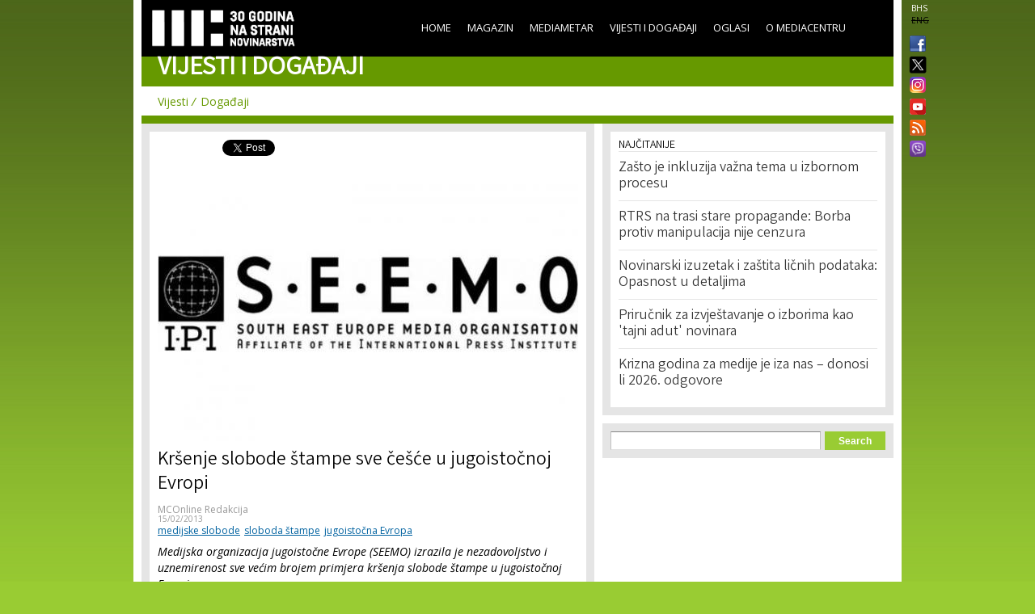

--- FILE ---
content_type: text/html; charset=utf-8
request_url: https://www.media.ba/bs/vijesti-i-dogadaji-vijesti/krsenje-slobode-stampe-sve-cesce-u-jugoistocnoj-evropi
body_size: 7728
content:
<!DOCTYPE html>
<html lang="bs" dir="ltr">
<head>
  <!--[if IE]><![endif]-->
<meta http-equiv="Content-Type" content="text/html; charset=utf-8" />
<meta name="viewport" content="width=device-width, initial-scale=1, maximum-scale=1, minimum-scale=1, user-scalable=no" />
<meta property="fb:app_id" content="256287117842689" />
<link rel="shortcut icon" href="https://www.media.ba/sites/all/themes/mediacentar_2012_omega/images/favicon.ico" type="image/vnd.microsoft.icon" />
<meta name="description" content="Medijska organizacija jugoistočne Evrope (SEEMO) izrazila je nezadovoljstvo i uznemirenost sve većim brojem primjera kršenja slobode štampe u jugoistočnoj Evropi." />
<meta name="keywords" content="Mediacentar Sarajevo, MC_ONLINE, mconline, Media centar, Sarajevo, news, vijesti, novinar" />
<link rel="canonical" href="https://www.media.ba/bs/vijesti-i-dogadaji-vijesti/krsenje-slobode-stampe-sve-cesce-u-jugoistocnoj-evropi" />
<meta name="generator" content="Drupal 7 (http://drupal.org)" />
<link rel="shortlink" href="https://www.media.ba/bs/node/20372" />
<meta property="og:site_name" content="MC_ONLINE" />
<meta property="og:type" content="article" />
<meta property="og:title" content="Kršenje slobode štampe sve češće u jugoistočnoj Evropi" />
<meta property="og:url" content="https://www.media.ba/bs/vijesti-i-dogadaji-vijesti/krsenje-slobode-stampe-sve-cesce-u-jugoistocnoj-evropi" />
<meta property="og:description" content="Medijska organizacija jugoistočne Evrope (SEEMO) izrazila je nezadovoljstvo i uznemirenost sve većim brojem primjera kršenja slobode štampe u jugoistočnoj Evropi." />
<meta property="og:image" content="https://www.media.ba/sites/default/files/field/image/seemo_logo.jpg" />
<meta name="twitter:card" content="summary" />
<meta name="twitter:site" content="@mediacentar" />
<meta name="twitter:creator" content="@mediacentar" />
<meta name="twitter:url" content="https://www.media.ba/bs/vijesti-i-dogadaji-vijesti/krsenje-slobode-stampe-sve-cesce-u-jugoistocnoj-evropi" />
<meta name="twitter:title" content="Kršenje slobode štampe sve češće u jugoistočnoj Evropi" />
<meta name="twitter:description" content="Medijska organizacija jugoistočne Evrope (SEEMO) izrazila je nezadovoljstvo i uznemirenost sve većim brojem primjera kršenja slobode štampe u jugoistočnoj Evropi." />
<meta name="twitter:image" content="https://www.media.ba/sites/default/files/field/image/seemo_logo.jpg" />
<meta name="dcterms.title" content="Kršenje slobode štampe sve češće u jugoistočnoj Evropi" />
<meta name="dcterms.description" content="Medijska organizacija jugoistočne Evrope (SEEMO) izrazila je nezadovoljstvo i uznemirenost sve većim brojem primjera kršenja slobode štampe u jugoistočnoj Evropi." />
<meta name="dcterms.publisher" content="MC_ONLINE" />
<meta name="dcterms.date" content="Fri, 02/15/2013 - 13:34" />
  <title>Kršenje slobode štampe sve češće u jugoistočnoj Evropi | MC_ONLINE</title>
  <link type="text/css" rel="stylesheet" href="//www.media.ba/sites/default/files/advagg_css/css__abuPwVKUmAfXsSBiiR_ds8MAZV4N6ogiNA95egVxHa0__skgao_9XcGVroptxiGd7tfuo9WBDQLNiPHbX08pdTqY__mF5RtmT_okBWmKLQTBcZ5H1mIUn1WNgi1-EuatSU6Wo.css" media="all" />
<style type="text/css" media="all">
/* <![CDATA[ */
.tinynav{display:none;}#zone-menu .block-menu-block ul.menu{display:block;}

/* ]]> */
</style>
<style type="text/css" media="all and (max-width:940px)">
/* <![CDATA[ */
.tinynav{display:block;}#zone-menu .block-menu-block ul.menu{display:none;}

/* ]]> */
</style>
<link type="text/css" rel="stylesheet" href="//www.media.ba/sites/default/files/advagg_css/css__KDdwQL3fecpdUD9etIYlz3Pkm47g9m6JvC0_iE-gz2M__RlLTHY704W_ZR39Mk4PAUDvlkuAn4H-WdGRhVwXqMRs__mF5RtmT_okBWmKLQTBcZ5H1mIUn1WNgi1-EuatSU6Wo.css" media="all" />

<!--[if (lt IE 9)&(!IEMobile)]>
<link type="text/css" rel="stylesheet" href="//www.media.ba/sites/default/files/advagg_css/css__ymoervm5xnBk-Ae5NznzG6vySQ62U_MyH0Og7FqjKZQ__h-tjQYCsD1QmzyVxUwmybZJdEyRNFcC4aSoH_qoFR6I__mF5RtmT_okBWmKLQTBcZ5H1mIUn1WNgi1-EuatSU6Wo.css" media="all" />
<![endif]-->

<!--[if gte IE 9]><!-->
<link type="text/css" rel="stylesheet" href="//www.media.ba/sites/default/files/advagg_css/css__POYvX3_3sPrZH920eiQ0oOXBeWYIBWeYyETOS-lMcGA__DZVI0ebCHejl2Ih6RCk47o07e-bK8N068Y6T9M8k0NU__mF5RtmT_okBWmKLQTBcZ5H1mIUn1WNgi1-EuatSU6Wo.css" media="all" />
<!--<![endif]-->
  <script type="text/javascript" src="//www.media.ba/sites/default/files/advagg_js/js__HFLWWaWVLH3xxqwANmT9ji8me45P2LWwdqyK8bm6NP4__RNYGA4suPWEXVSdHGh_U0_K8xzw-Xgd7EEX-ZKUGDDQ__mF5RtmT_okBWmKLQTBcZ5H1mIUn1WNgi1-EuatSU6Wo.js"></script>
<script type="text/javascript">
<!--//--><![CDATA[//><!--

    jQuery(document).ready(function($){
      $('#zone-menu .block-menu-block ul.menu').addClass('tinyjs');
      $('.tinyjs').tinyNav({
        header: false,
        active: 'active-trail'
      });
    });
//--><!]]>
</script>
<script type="text/javascript" src="//www.media.ba/sites/default/files/advagg_js/js__2X4HkLiyNO-iA4kRngYacUQVH4Lf5IowUrxqxy8ymLc__n95688RE7JgYKD8ji3lxj-ohWOep-t2VCI9DsaGOGGM__mF5RtmT_okBWmKLQTBcZ5H1mIUn1WNgi1-EuatSU6Wo.js"></script>
<script type="text/javascript" src="//www.media.ba/sites/default/files/advagg_js/js__RFDCA8HJSLX2RH7dIkTSRxxfnSh0UKcU8wPkH09fAoU__0mUIwpa0OUOM9wb3Mis_-YLgeOuv5HqVOk0UVx6PJnA__mF5RtmT_okBWmKLQTBcZ5H1mIUn1WNgi1-EuatSU6Wo.js"></script>
<script type="text/javascript" async="async" src="//www.googletagmanager.com/gtag/js?id=G-KQD0ZHGBWC"></script>
<script type="text/javascript">
<!--//--><![CDATA[//><!--
window.dataLayer = window.dataLayer || [];function gtag(){dataLayer.push(arguments)};gtag("js", new Date());gtag("set", "developer_id.dMDhkMT", true);gtag("config", "G-KQD0ZHGBWC", {"groups":"default"});
//--><!]]>
</script>
<script type="text/javascript" src="//www.media.ba/sites/default/files/advagg_js/js__H9ICWSDKPhib8agpsB0-l4hCVRIGFY6WibLoOR6r1Xs__wOjoZ05oCFjUxFwSIOYeYvvlitnvyHQovcC7TPn3gm4__mF5RtmT_okBWmKLQTBcZ5H1mIUn1WNgi1-EuatSU6Wo.js"></script>
<script type="text/javascript">
<!--//--><![CDATA[//><!--
jQuery.extend(Drupal.settings, {"basePath":"\/","pathPrefix":"bs\/","ajaxPageState":{"theme":"mediacentar_2012_omega","theme_token":"mM-e2lUOxBuXs9gmnHZ-fkDSrGrDnqrSbW3sPelUl-M","css":{"modules\/system\/system.base.css":1,"modules\/system\/system.menus.css":1,"modules\/system\/system.messages.css":1,"modules\/system\/system.theme.css":1,"sites\/all\/modules\/simplenews\/simplenews.css":1,"sites\/all\/modules\/date\/date_api\/date.css":1,"sites\/all\/modules\/date\/date_popup\/themes\/datepicker.1.7.css":1,"modules\/field\/theme\/field.css":1,"modules\/node\/node.css":1,"modules\/search\/search.css":1,"modules\/user\/user.css":1,"sites\/all\/modules\/views\/css\/views.css":1,"sites\/all\/modules\/ctools\/css\/ctools.css":1,"sites\/all\/modules\/panels\/css\/panels.css":1,"0":1,"1":1,"sites\/all\/modules\/views_slideshow\/views_slideshow.css":1,"public:\/\/ctools\/css\/c8fbc78a9f7704211185bf0bb3a551d9.css":1,"sites\/all\/modules\/panels\/plugins\/layouts\/onecol\/onecol.css":1,"modules\/locale\/locale.css":1,"sites\/all\/themes\/mediacentar_2012_omega\/css\/mobile.css":1,"sites\/all\/themes\/omega\/alpha\/css\/alpha-reset.css":1,"sites\/all\/themes\/omega\/alpha\/css\/alpha-mobile.css":1,"sites\/all\/themes\/omega\/alpha\/css\/alpha-alpha.css":1,"sites\/all\/themes\/omega\/omega\/omega\/css\/formalize.css":1,"sites\/all\/themes\/omega\/omega\/omega\/css\/omega-text.css":1,"sites\/all\/themes\/omega\/omega\/omega\/css\/omega-branding.css":1,"sites\/all\/themes\/omega\/omega\/omega\/css\/omega-menu.css":1,"sites\/all\/themes\/omega\/omega\/omega\/css\/omega-forms.css":1,"sites\/all\/themes\/omega\/omega\/omega\/css\/omega-visuals.css":1,"sites\/all\/themes\/mediacentar_2012_omega\/css\/global.css":1,"ie::normal::sites\/all\/themes\/mediacentar_2012_omega\/css\/mediacentar-2012-omega-alpha-default.css":1,"ie::normal::sites\/all\/themes\/mediacentar_2012_omega\/css\/mediacentar-2012-omega-alpha-default-normal.css":1,"ie::normal::sites\/all\/themes\/omega\/alpha\/css\/grid\/alpha_default\/normal\/alpha-default-normal-12.css":1,"normal::sites\/all\/themes\/mediacentar_2012_omega\/css\/mediacentar-2012-omega-alpha-default.css":1,"normal::sites\/all\/themes\/mediacentar_2012_omega\/css\/mediacentar-2012-omega-alpha-default-normal.css":1,"sites\/all\/themes\/omega\/alpha\/css\/grid\/alpha_default\/normal\/alpha-default-normal-12.css":1},"js":{"misc\/jquery.js":1,"misc\/jquery.once.js":1,"misc\/drupal.js":1,"sites\/all\/modules\/tinynav\/tinynav-fork.js":1,"sites\/all\/modules\/views_slideshow\/js\/views_slideshow.js":1,"sites\/all\/modules\/service_links\/js\/twitter_button.js":1,"sites\/all\/modules\/service_links\/js\/facebook_like.js":1,"sites\/all\/modules\/google_analytics\/googleanalytics.js":1,"https:\/\/www.googletagmanager.com\/gtag\/js?id=G-KQD0ZHGBWC":1,"sites\/all\/themes\/omega\/omega\/omega\/js\/jquery.formalize.js":1,"sites\/all\/themes\/omega\/omega\/omega\/js\/omega-mediaqueries.js":1,"sites\/all\/themes\/omega\/omega\/omega\/js\/omega-equalheights.js":1}},"ws_fl":{"width":120,"height":21},"googleanalytics":{"account":["G-KQD0ZHGBWC"],"trackOutbound":1,"trackMailto":1,"trackDownload":1,"trackDownloadExtensions":"7z|aac|arc|arj|asf|asx|avi|bin|csv|doc(x|m)?|dot(x|m)?|exe|flv|gif|gz|gzip|hqx|jar|jpe?g|js|mp(2|3|4|e?g)|mov(ie)?|msi|msp|pdf|phps|png|ppt(x|m)?|pot(x|m)?|pps(x|m)?|ppam|sld(x|m)?|thmx|qtm?|ra(m|r)?|sea|sit|tar|tgz|torrent|txt|wav|wma|wmv|wpd|xls(x|m|b)?|xlt(x|m)|xlam|xml|z|zip"},"urlIsAjaxTrusted":{"\/bs\/vijesti-i-dogadaji-vijesti\/krsenje-slobode-stampe-sve-cesce-u-jugoistocnoj-evropi":true},"omega":{"layouts":{"primary":"normal","order":["normal"],"queries":{"normal":"all and (min-width: 980px) and (min-device-width: 980px), all and (max-device-width: 980px) and (min-width: 980px) and (orientation:landscape)"}}}});
//--><!]]>
</script>
  <!--[if lt IE 9]><script src="http://html5shiv.googlecode.com/svn/trunk/html5.js"></script><![endif]-->
</head>
<body class="html not-front not-logged-in page-node page-node- page-node-20372 node-type-article news-events context-vijesti i18n-bs context-vijesti-i-dogadaji-vijesti">
<div id="fb-root"></div>
<script>(function(d, s, id) {
  var js, fjs = d.getElementsByTagName(s)[0];
  if (d.getElementById(id)) return;
  js = d.createElement(s); js.id = id;
  js.src = "//connect.facebook.net/en_GB/all.js#xfbml=1&appId=256287117842689";
  fjs.parentNode.insertBefore(js, fjs);
}(document, 'script', 'facebook-jssdk'));</script>
  <div id="skip-link">
    <a href="#main-content" class="element-invisible element-focusable">Skip to main content</a>
  </div>
    <div class="page clearfix" id="page">
      <header id="section-header" class="section section-header">
  <div id="zone-menu-wrapper" class="zone-wrapper zone-menu-wrapper clearfix">  
  <div id="zone-menu" class="zone zone-menu clearfix container-12">
    <div class="grid-12 region region-menu" id="region-menu">
  <div class="region-inner region-menu-inner">
        <div class="block block-locale block-language block-locale-language odd block-without-title" id="block-locale-language">
  <div class="block-inner clearfix">
                
    <div class="content clearfix">
      <ul class="language-switcher-locale-url"><li class="bs first active"><a href="/bs/vijesti-i-dogadaji-vijesti/krsenje-slobode-stampe-sve-cesce-u-jugoistocnoj-evropi" class="language-link active" xml:lang="bs">BHS</a></li><li class="en last"><span class="language-link locale-untranslated" xml:lang="en">ENG</span></li></ul>    </div>
  </div>
</div><div class="block block-menu-block block-2 block-menu-block-2 even block-without-title" id="block-menu-block-2">
  <div class="block-inner clearfix">
                
    <div class="content clearfix">
      <div class="menu-block-wrapper menu-block-2 menu-name-main-menu parent-mlid-0 menu-level-1">
  <ul class="menu"><li class="first leaf menu-mlid-218"><a href="/bs">Home</a></li>
<li class="leaf has-children menu-mlid-639"><a href="/bs/magazin" title="">Magazin</a></li>
<li class="leaf has-children menu-mlid-1367"><a href="/bs/mediametar" title="">Mediametar</a></li>
<li class="leaf has-children active-trail menu-mlid-675"><a href="/bs/vijesti" title="" class="active active-trail active">Vijesti i događaji</a></li>
<li class="leaf menu-mlid-689"><a href="/bs/oglasi">Oglasi</a></li>
<li class="last leaf has-children menu-mlid-692"><a href="/bs/o-mediacentru" title="">O Mediacentru</a></li>
</ul></div>
    </div>
  </div>
</div><div class="block block-block block-50 block-block-50 odd block-without-title" id="block-block-50">
  <div class="block-inner clearfix">
                
    <div class="content clearfix">
      <ul class="ikonice" style="margin: 0px; padding: 0px; position: absolute; right: -40px; top: 48px; list-style: none outside none;"><li><a href="https://www.facebook.com/pages/Mediacentar-Sarajevo/146386588744056" style="display: block; margin: 0 0 10px; padding:0 0px 0px 8px;border:0;" target="_blank" title="MC_ONLINE Facebook"><img alt="" border="0" src="/sites/all/themes/mediacentar_2012_omega/images/facebook.png" style="width: 20px; margin-top:-4px;" /></a></li><li><a href="https://twitter.com/mediacentar" style="display: block; margin: -5px -10px 5px; padding:0 0px 0px 8px;border:0;" target="_blank" title="MC_ONLINE Twitter"><img alt="" border="0" src="/sites/all/themes/mediacentar_2012_omega/images/twitter2.png" style="width: 40px; margin-top:-4px;margin-right: -30px;" /></a></li><li><a href="https://www.instagram.com/mediacentarsarajevo/" style="display: block; margin: 0 0 7px; padding:0 0px 0px 8px;border:0;" target="_blank" title="MC_ONLINE Instagram"><img alt="" border="0" src="/sites/all/themes/mediacentar_2012_omega/images/instagram.png" style="width: 20px; margin-top:-4px;" /></a></li><li><a href="https://www.youtube.com/user/mediacentarsarajevo" rel="publisher" style="text-decoration:none;display: block; margin: 0 0 10px; padding:0 0px 0px 8px;border:0;" target="_blank" title="MC_ONLINE YouTube"><img alt="YouTube" src="/sites/all/themes/mediacentar_2012_omega/images/icon-youtube.png" style="border:0;width:20px;height:20px;" /></a></li><li><a href="http://www.media.ba/bs/mcrss.xml" style="display: block; margin: 0 0 10px; padding:0 0px 0px 8px;border:0;" target="_blank" title="MC_ONLINE RSS"><img alt="" border="0" src="/sites/all/themes/mediacentar_2012_omega/images/rss.png" style="margin-top:-4px; width: 20px;" /></a></li><li><a href="https://invite.viber.com/?g2=AQB8VVG3RDARaE%2FCVmrFafJsZ2hlVnNCaeu5m%2FqOvFtHTjTv%2B7LAVH3FtRd319iW&amp;lang=en" style="display: block; margin: 0 0 10px; padding:0 0px 0px 8px;border:0;" target="_blank" title="MC_ONLINE VIBER"><img alt="" border="0" src="/sites/all/themes/mediacentar_2012_omega/images/viber-icon.png" style="margin-top:-4px; width: 20px;" /></a></li></ul>    </div>
  </div>
</div><div class="block block-block block-4 block-block-4 even block-without-title" id="block-block-4">
  <div class="block-inner clearfix">
                
    <div class="content clearfix">
      <style>
	/* logo 30 godina */
  #block-block-4 h1 a img {
  height: 58px;
  margin-top: -15px;
  margin-left: -12px;
  }
</style>
<h1><a href="/bs"><img src="/sites/default/files/mcs-logo-black30.png" border="0"></a></h1>    </div>
  </div>
</div>  </div>
</div>
<div class="grid-12 region region-branding" id="region-branding">
  <div class="region-inner region-branding-inner">
        <div class="block block-block block-13 block-block-13 odd block-without-title" id="block-block-13">
  <div class="block-inner clearfix">
                
    <div class="content clearfix">
      <h2 class="section-title">Vijesti i događaji</h2>    </div>
  </div>
</div>  </div>
</div>  </div>
</div><div id="zone-header-wrapper" class="zone-wrapper zone-header-wrapper clearfix">  
  <div id="zone-header" class="zone zone-header clearfix container-12">
    <div class="grid-12 region region-header-first" id="region-header-first">
  <div class="region-inner region-header-first-inner">
    <div class="block block-menu-block block-1 block-menu-block-1 odd block-without-title" id="block-menu-block-1">
  <div class="block-inner clearfix">
                
    <div class="content clearfix">
      <div class="menu-block-wrapper menu-block-1 menu-name-main-menu parent-mlid-0 menu-level-2">
  <ul class="menu"><li class="first leaf active-trail menu-mlid-927"><a href="/bs/vijesti" title="" class="active-trail active">Vijesti</a></li>
<li class="last leaf menu-mlid-926"><a href="/bs/vijesti" title="" class="active">Događaji</a></li>
</ul></div>
    </div>
  </div>
</div>  </div>
</div>  </div>
</div></header>    
      <section id="section-content" class="section section-content">
  <div id="zone-content-wrapper" class="zone-wrapper zone-content-wrapper clearfix">  
  <div id="zone-content" class="zone zone-content clearfix container-12">    
        
        <div class="grid-7 region region-content" id="region-content">
  <div class="region-inner region-content-inner">
    <a id="main-content"></a>
                <h1 class="title" id="page-title">Kršenje slobode štampe sve češće u jugoistočnoj Evropi</h1>
                        <div class="block block-system block-main block-system-main odd block-without-title" id="block-system-main">
  <div class="block-inner clearfix">
                
    <div class="content clearfix">
      <div class="panel-display panel-1col clearfix" id="full-article-panel">
  <div class="panel-panel panel-col">
    <div><div class="panel-pane pane-node-links"   class="panel-pane pane-node-links">
  
      
  
  <div class="pane-content">
    <ul class="links inline"><li class="service-links-facebook-like first"><a href="http://www.facebook.com/plugins/like.php?href=https%3A//www.media.ba/bs/vijesti-i-dogadaji-vijesti/krsenje-slobode-stampe-sve-cesce-u-jugoistocnoj-evropi&amp;layout=button_count&amp;show_faces=false&amp;action=like&amp;colorscheme=light&amp;width=120&amp;height=21&amp;font=&amp;locale=" title="I Like it" class="service-links-facebook-like" rel="nofollow" target="_blank"><span class="element-invisible">Facebook Like</span></a></li><li class="service-links-twitter-widget last"><a href="http://twitter.com/share?url=https%3A//www.media.ba/bs/vijesti-i-dogadaji-vijesti/krsenje-slobode-stampe-sve-cesce-u-jugoistocnoj-evropi&amp;count=horizontal&amp;via=mediacentar&amp;text=Kr%C5%A1enje%20slobode%20%C5%A1tampe%20sve%20%C4%8De%C5%A1%C4%87e%20u%20jugoisto%C4%8Dnoj%20Evropi&amp;counturl=https%3A//www.media.ba/bs/vijesti-i-dogadaji-vijesti/krsenje-slobode-stampe-sve-cesce-u-jugoistocnoj-evropi" class="twitter-share-button service-links-twitter-widget" title="Tweet This" rel="nofollow" target="_blank"><span class="element-invisible">Tweet Widget</span></a></li></ul>  </div>

  
  </div>
<div class="panel-separator"></div><div class="panel-pane pane-node-content"   class="panel-pane pane-node-content">
  
      
  
  <div class="pane-content">
    <div class="ds-1col node node-article node-promoted view-mode-full clearfix ">

  
  <div class="field field-name-image-video field-type-ds field-label-hidden"><div class="field-items"><div class="field-item even"><img src="https://www.media.ba/sites/default/files/styles/full_article/public/field/image/seemo_logo.jpg?itok=5Up60coY" alt="" />
</div></div></div><div class="field field-name-title field-type-ds field-label-hidden"><div class="field-items"><div class="field-item even"><h2>Kršenje slobode štampe sve češće u jugoistočnoj Evropi</h2></div></div></div><div class="field field-name-field-original-author field-type-node-reference field-label-hidden"><div class="field-items"><div class="field-item even"><a href="/bs/person/mconline-redakcija">MCOnline Redakcija</a></div></div></div><div class="field field-name-post-date field-type-ds field-label-hidden"><div class="field-items"><div class="field-item even">15/02/2013</div></div></div><div class="field field-name-field-tags field-type-taxonomy-term-reference field-label-hidden"><div class="field-items"><div class="field-item even"><a href="/bs/tags/medijske-slobode">medijske slobode</a></div><div class="field-item odd"><a href="/bs/tags/sloboda-stampe">sloboda štampe</a></div><div class="field-item even"><a href="/bs/tags/jugoistocna-evropa">jugoistočna Evropa</a></div></div></div><div class="field field-name-body-with-quotes field-type-ds field-label-hidden"><div class="field-items"><div class="field-item even"><p><em>Medijska organizacija jugoistočne Evrope (SEEMO) izrazila je nezadovoljstvo i uznemirenost sve većim brojem primjera kršenja slobode štampe u jugoistočnoj Evropi.</em></p><p>Pored ovoga, primjećeno je i da neki mediji ne poštuju osnovne profesionalne standarde i na taj način ugrožavaju kolege iz drugih medija, kaže se u saopštenju organizacije SEEMO. Predstavnici organizacije posebno su se osvrnuli na slučajeve verbalnih napada na novinare (<a href="http://www.media.ba/bs/magazin-novinarstvo/nesloboda-medija-ocigledni-pritisci-na-novinare-u-rs">primjer Milorada Dodika, predsjednika Republike Srpske</a>&nbsp;i bugarskog premijera Boyka Borisova), te slučaj makedonskih novina koje su svoje čitaoce pozvale da kažu za koje novinare smatraju da su homoseksualci.</p><p>"Hapšenje novinarakoji rade samo svoj posao, ali i verbalni napadi političara, su neprihvatljivi i predstavljaju jasan napad na slobodu medija, slobodu govora i izveštavanja", rekao je Oliver Vujovič, generalni sekretar SEEMO. "Mediji moraju raditi odgovorno i ne dovodeći novinare u opasnost koristeći govor mržnje ili predstavljajući ih kao članove posebne etničke ili druge manjinske grupe", poručio je Vujović.</p><p>Izvor: <a href="http://www.b92.net/eng/news/region-article.php?yyyy=2013&amp;mm=02&amp;dd=11&amp;nav_id=84631">B92</a>, <a href="http://www.scoop.co.nz/stories/WO1302/S00120/increasing-press-freedom-violations-in-south-east-europe.htm">Scoop</a></p></div></div></div><div class="field field-name-fb-comment field-type-ds field-label-hidden"><div class="field-items"><div class="field-item even"><div id="fb-root"></div>
<script>(function(d, s, id) {
  var js, fjs = d.getElementsByTagName(s)[0];
  if (d.getElementById(id)) {return;}
  js = d.createElement(s); js.id = id;
  js.src = "//connect.facebook.net/en_US/all.js#xfbml=1";
  fjs.parentNode.insertBefore(js, fjs);
}(document, "script", "facebook-jssdk"));</script>
<div class="fb-comments" data-href="https://www.media.ba/vijesti-i-dogadaji-vijesti/krsenje-slobode-stampe-sve-cesce-u-jugoistocnoj-evropi" data-num-posts="15" data-width="520" data-colorscheme="light"></div></div></div></div></div>  </div>

  
  </div>
</div>
  </div>
</div>
    </div>
  </div>
</div>      </div>
</div><aside class="grid-5 region region-sidebar-second" id="region-sidebar-second">
  <div class="region-inner region-sidebar-second-inner">
    <section class="block block-views block-ga-most-popular-block block-views-ga-most-popular-block odd" id="block-views-ga-most-popular-block">
  <div class="block-inner clearfix">
              <h2 class="block-title">Najčitanije</h2>
            
    <div class="content clearfix">
      <div class="view view-ga-most-popular view-id-ga_most_popular view-display-id-block view-dom-id-d0c513c12ecc21eae533643ed63fade4">
        
  
  
      <div class="view-content">
      <div class="item-list">    <ul>          <li class="views-row views-row-1 views-row-odd views-row-first">  
  <div class="views-field views-field-title">        <span class="field-content"><a href="/bs/magazin-novinarstvo/uloga-medija-zasto-je-inkluzija-vazna-tema-u-izbornom-procesu">Zašto je inkluzija važna tema u izbornom procesu</a></span>  </div></li>
          <li class="views-row views-row-2 views-row-even">  
  <div class="views-field views-field-title">        <span class="field-content"><a href="/bs/mediametar/rtrs-na-trasi-stare-propagande-borba-protiv-manipulacija-nije-cenzura">RTRS na trasi stare propagande: Borba protiv manipulacija nije cenzura</a></span>  </div></li>
          <li class="views-row views-row-3 views-row-odd">  
  <div class="views-field views-field-title">        <span class="field-content"><a href="/bs/mediametar/novinarski-izuzetak-u-zakonu-o-zastiti-licnih-podataka-opasnost-je-u-detaljima">Novinarski izuzetak i zaštita ličnih podataka: Opasnost u detaljima</a></span>  </div></li>
          <li class="views-row views-row-4 views-row-even">  
  <div class="views-field views-field-title">        <span class="field-content"><a href="/bs/magazin-novinarstvo/prirucnik-za-izvjestavanje-o-izborima-kao-tajni-adut-novinara">Priručnik za izvještavanje o izborima kao &#039;tajni adut&#039; novinara</a></span>  </div></li>
          <li class="views-row views-row-5 views-row-odd views-row-last">  
  <div class="views-field views-field-title">        <span class="field-content"><a href="/bs/magazin-novinarstvo/krizna-godina-za-medije-je-iza-nas-donosi-li-2026-odgovore">Krizna godina za medije je iza nas – donosi li 2026. odgovore</a></span>  </div></li>
      </ul></div>    </div>
  
  
  
  
  
  
</div>    </div>
  </div>
</section><div class="block block-search block-form block-search-form even block-without-title" id="block-search-form">
  <div class="block-inner clearfix">
                
    <div class="content clearfix">
      <form action="/bs/vijesti-i-dogadaji-vijesti/krsenje-slobode-stampe-sve-cesce-u-jugoistocnoj-evropi" method="post" id="search-block-form" accept-charset="UTF-8"><div><div class="container-inline">
      <h2 class="element-invisible">Search form</h2>
    <div class="form-item form-type-textfield form-item-search-block-form">
  <label class="element-invisible" for="edit-search-block-form--2">Search </label>
 <input title="Enter the terms you wish to search for." type="text" id="edit-search-block-form--2" name="search_block_form" value="" size="15" maxlength="128" class="form-text" />
</div>
<div class="form-actions form-wrapper" id="edit-actions--2"><input type="submit" id="edit-submit--2" name="op" value="Search" class="form-submit" /></div><input type="hidden" name="form_build_id" value="form-d7oxWF8kP8soBQxIt1gsWlMi3-ZL6uKMC31zixfe7NE" />
<input type="hidden" name="form_id" value="search_block_form" />
</div>
</div></form>    </div>
  </div>
</div>  </div>
</aside>  </div>
</div></section>    
  
      <footer id="section-footer" class="section section-footer">
  <div id="zone-footer-wrapper" class="zone-wrapper zone-footer-wrapper clearfix">  
  <div id="zone-footer" class="zone zone-footer clearfix container-12">
    <div class="grid-12 region region-footer-first" id="region-footer-first">
  <div class="region-inner region-footer-first-inner">
    <div class="block block-block block-29 block-block-29 odd block-without-title" id="block-block-29">
  <div class="block-inner clearfix">
                
    <div class="content clearfix">
      <p>MC_ONLINE © Mediacentar, 2014</p>    </div>
  </div>
</div><div class="block block-menu block-menu-footer-menu block-menu-menu-footer-menu even block-without-title" id="block-menu-menu-footer-menu">
  <div class="block-inner clearfix">
                
    <div class="content clearfix">
      <ul class="menu"><li class="first leaf"><a href="/bs/autori/a" title="">Autori</a></li>
<li class="leaf"><a href="/bs/prava" title="">Autorska i izdavačka prava</a></li>
<li class="leaf"><a href="/bs/basic-page/donatori" title="">Donatori</a></li>
<li class="leaf"><a href="/bs/ebilten" title="">E-bilten</a></li>
<li class="leaf"><a href="/bs/basic-page/impressum" title="">Impressum</a></li>
<li class="last leaf"><a href="/bs/uputstvazaautore" title="">Uputstva za autore</a></li>
</ul>    </div>
  </div>
</div><div class="block block-block block-51 block-block-51 odd block-without-title" id="block-block-51">
  <div class="block-inner clearfix">
                
    <div class="content clearfix">
      <ul class="ikonice" style="margin: 0px; padding: 0px; position: absolute; right: -40px; top: 18px; list-style: none outside none;"><li><a href="https://www.facebook.com/pages/Mediacentar-Sarajevo/146386588744056" style="display: block; margin: 0 0 10px; padding:0 0px 0px 8px;border:0;" target="_blank" title="MC_ONLINE Facebook"><img alt="" src="/sites/all/themes/mediacentar_2012_omega/images/facebook.png" style="width: 20px; margin-top:-4px;" border="0" /></a></li><li><a href="https://twitter.com/mediacentar" style="display: block; margin: 0 0 10px; padding:0 0px 0px 8px;border:0;" target="_blank" title="MC_ONLINE Twitter"><img alt="" src="/sites/all/themes/mediacentar_2012_omega/images/twitter2.png" style="width: 20px; margin-top:-4px;" border="0" /></a></li><li><a href="http://www.media.ba/bs/mcrss.xml" style="display: block; margin: 0 0 10px; padding:0 0px 0px 8px;border:0;" target="_blank" title="MC_ONLINE RSS"><img alt="" src="/sites/all/themes/mediacentar_2012_omega/images/rss.png" style="margin-top:-4px; width: 20px;" border="0" /></a></li></ul>    </div>
  </div>
</div>  </div>
</div>  </div>
</div></footer>  </div>  </body>
</html>

--- FILE ---
content_type: text/css; charset=utf-8
request_url: https://fonts.googleapis.com/css2?family=Varta:wght@300&display=swap
body_size: 194
content:
/* vietnamese */
@font-face {
  font-family: 'Varta';
  font-style: normal;
  font-weight: 300;
  font-display: swap;
  src: url(https://fonts.gstatic.com/s/varta/v25/Qw3AZQpJHj_6LzHUngWbrFkDH1x96j40grs_1vSbfNFAEg0.woff2) format('woff2');
  unicode-range: U+0102-0103, U+0110-0111, U+0128-0129, U+0168-0169, U+01A0-01A1, U+01AF-01B0, U+0300-0301, U+0303-0304, U+0308-0309, U+0323, U+0329, U+1EA0-1EF9, U+20AB;
}
/* latin-ext */
@font-face {
  font-family: 'Varta';
  font-style: normal;
  font-weight: 300;
  font-display: swap;
  src: url(https://fonts.gstatic.com/s/varta/v25/Qw3AZQpJHj_6LzHUngWbrFkDH1x96j40g7s_1vSbfNFAEg0.woff2) format('woff2');
  unicode-range: U+0100-02BA, U+02BD-02C5, U+02C7-02CC, U+02CE-02D7, U+02DD-02FF, U+0304, U+0308, U+0329, U+1D00-1DBF, U+1E00-1E9F, U+1EF2-1EFF, U+2020, U+20A0-20AB, U+20AD-20C0, U+2113, U+2C60-2C7F, U+A720-A7FF;
}
/* latin */
@font-face {
  font-family: 'Varta';
  font-style: normal;
  font-weight: 300;
  font-display: swap;
  src: url(https://fonts.gstatic.com/s/varta/v25/Qw3AZQpJHj_6LzHUngWbrFkDH1x96j40jbs_1vSbfNFA.woff2) format('woff2');
  unicode-range: U+0000-00FF, U+0131, U+0152-0153, U+02BB-02BC, U+02C6, U+02DA, U+02DC, U+0304, U+0308, U+0329, U+2000-206F, U+20AC, U+2122, U+2191, U+2193, U+2212, U+2215, U+FEFF, U+FFFD;
}
